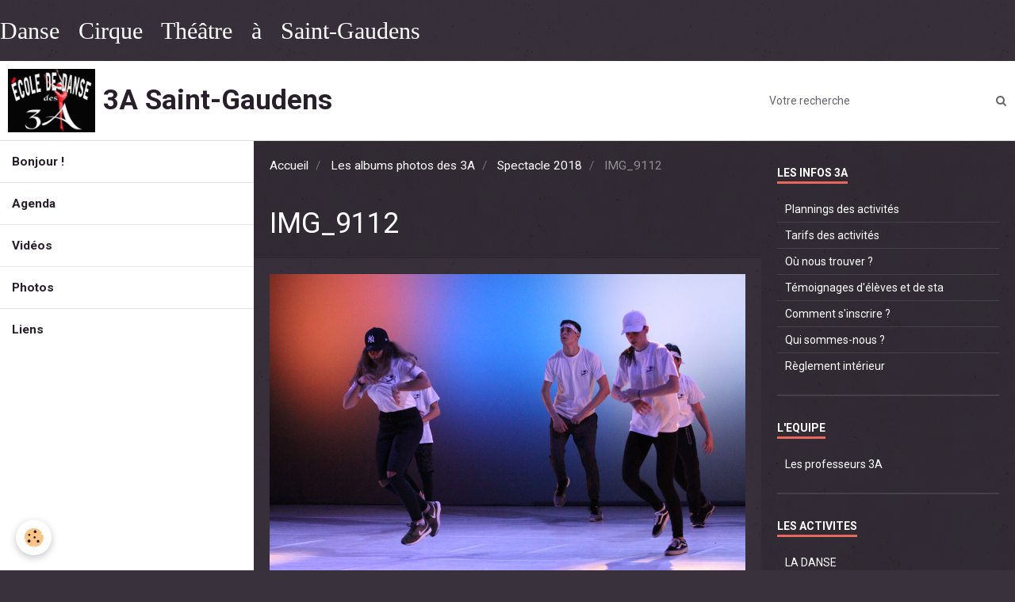

--- FILE ---
content_type: text/html; charset=UTF-8
request_url: http://www.3asaintgaudens.com/album/spectacle-2018/img-9112-1.html
body_size: 36460
content:
        
        
<!DOCTYPE html>
<html lang="fr" class="with-sidebar with-menu">
    <head>
        <title>IMG_9112</title>
        <!-- blogger / anchor -->
<meta http-equiv="Content-Type" content="text/html; charset=utf-8">
<!--[if IE]>
<meta http-equiv="X-UA-Compatible" content="IE=edge">
<![endif]-->
<meta name="viewport" content="width=device-width, initial-scale=1, maximum-scale=1.0, user-scalable=no">
<meta name="msapplication-tap-highlight" content="no">
  <link rel="image_src" href="http://www.3asaintgaudens.com/medias/album/img-9112-1.JPG" />
  <meta property="og:image" content="http://www.3asaintgaudens.com/medias/album/img-9112-1.JPG" />
  <link rel="canonical" href="http://www.3asaintgaudens.com/album/spectacle-2018/img-9112-1.html">
<meta name="generator" content="e-monsite (e-monsite.com)">







                <meta name="apple-mobile-web-app-capable" content="yes">
        <meta name="apple-mobile-web-app-status-bar-style" content="black-translucent">

                
                                    
                
                 
                                                            
            <link href="https://fonts.googleapis.com/css?family=Roboto:300,400,700&display=swap" rel="stylesheet">
        
        <link href="https://maxcdn.bootstrapcdn.com/font-awesome/4.7.0/css/font-awesome.min.css" rel="stylesheet">
        <link href="//www.3asaintgaudens.com/themes/combined.css?v=6_1646067834_129" rel="stylesheet">

        <!-- EMS FRAMEWORK -->
        <script src="//www.3asaintgaudens.com/medias/static/themes/ems_framework/js/jquery.min.js"></script>
        <!-- HTML5 shim and Respond.js for IE8 support of HTML5 elements and media queries -->
        <!--[if lt IE 9]>
        <script src="//www.3asaintgaudens.com/medias/static/themes/ems_framework/js/html5shiv.min.js"></script>
        <script src="//www.3asaintgaudens.com/medias/static/themes/ems_framework/js/respond.min.js"></script>
        <![endif]-->

        <script src="//www.3asaintgaudens.com/medias/static/themes/ems_framework/js/ems-framework.min.js?v=2080"></script>

        <script src="http://www.3asaintgaudens.com/themes/content.js?v=6_1646067834_129&lang=fr"></script>

            <script src="//www.3asaintgaudens.com/medias/static/js/rgpd-cookies/jquery.rgpd-cookies.js?v=2080"></script>
    <script>
                                    $(document).ready(function() {
            $.RGPDCookies({
                theme: 'ems_framework',
                site: 'www.3asaintgaudens.com',
                privacy_policy_link: '/about/privacypolicy/',
                cookies: [{"id":null,"favicon_url":"https:\/\/ssl.gstatic.com\/analytics\/20210414-01\/app\/static\/analytics_standard_icon.png","enabled":true,"model":"google_analytics","title":"Google Analytics","short_description":"Permet d'analyser les statistiques de consultation de notre site","long_description":"Indispensable pour piloter notre site internet, il permet de mesurer des indicateurs comme l\u2019affluence, les produits les plus consult\u00e9s, ou encore la r\u00e9partition g\u00e9ographique des visiteurs.","privacy_policy_url":"https:\/\/support.google.com\/analytics\/answer\/6004245?hl=fr","slug":"google-analytics"},{"id":null,"favicon_url":"","enabled":true,"model":"addthis","title":"AddThis","short_description":"Partage social","long_description":"Nous utilisons cet outil afin de vous proposer des liens de partage vers des plateformes tiers comme Twitter, Facebook, etc.","privacy_policy_url":"https:\/\/www.oracle.com\/legal\/privacy\/addthis-privacy-policy.html","slug":"addthis"}],
                modal_title: 'Gestion\u0020des\u0020cookies',
                modal_description: 'd\u00E9pose\u0020des\u0020cookies\u0020pour\u0020am\u00E9liorer\u0020votre\u0020exp\u00E9rience\u0020de\u0020navigation,\nmesurer\u0020l\u0027audience\u0020du\u0020site\u0020internet,\u0020afficher\u0020des\u0020publicit\u00E9s\u0020personnalis\u00E9es,\nr\u00E9aliser\u0020des\u0020campagnes\u0020cibl\u00E9es\u0020et\u0020personnaliser\u0020l\u0027interface\u0020du\u0020site.',
                privacy_policy_label: 'Consulter\u0020la\u0020politique\u0020de\u0020confidentialit\u00E9',
                check_all_label: 'Tout\u0020cocher',
                refuse_button: 'Refuser',
                settings_button: 'Param\u00E9trer',
                accept_button: 'Accepter',
                callback: function() {
                    // website google analytics case (with gtag), consent "on the fly"
                    if ('gtag' in window && typeof window.gtag === 'function') {
                        if (window.jsCookie.get('rgpd-cookie-google-analytics') === undefined
                            || window.jsCookie.get('rgpd-cookie-google-analytics') === '0') {
                            gtag('consent', 'update', {
                                'ad_storage': 'denied',
                                'analytics_storage': 'denied'
                            });
                        } else {
                            gtag('consent', 'update', {
                                'ad_storage': 'granted',
                                'analytics_storage': 'granted'
                            });
                        }
                    }
                }
            });
        });
    </script>

        <script async src="https://www.googletagmanager.com/gtag/js?id=G-4VN4372P6E"></script>
<script>
    window.dataLayer = window.dataLayer || [];
    function gtag(){dataLayer.push(arguments);}
    
    gtag('consent', 'default', {
        'ad_storage': 'denied',
        'analytics_storage': 'denied'
    });
    
    gtag('js', new Date());
    gtag('config', 'G-4VN4372P6E');
</script>

                <script type="application/ld+json">
    {
        "@context" : "https://schema.org/",
        "@type" : "WebSite",
        "name" : "3A Saint-Gaudens",
        "url" : "http://www.3asaintgaudens.com/"
    }
</script>
            </head>
    <body id="album_run_spectacle-2018_img-9112-1" class="default">
        

                <!-- CUSTOMIZE AREA -->
        <div id="top-site">
            <h2><span style="font-family: verdana,geneva;">Danse&nbsp;&nbsp; Cirque&nbsp;&nbsp; Th&eacute;&acirc;tre&nbsp;&nbsp; &agrave;&nbsp;&nbsp; Saint-Gaudens</span></h2>
        </div>
        
        <!-- HEADER -->
                        
        <header id="header">
            <div id="header-container" data-align="center">
                                <button type="button" class="btn btn-link fadeIn navbar-toggle">
                    <span class="icon-bar"></span>
                </button>
                
                                <a class="brand fadeIn" href="http://www.3asaintgaudens.com/" data-direction="horizontal">
                                        <img src="http://www.3asaintgaudens.com/medias/site/logos/logo-3a-pour-imprim-31.jpg" alt="3asaintgaudens" class="logo hidden-phone">
                                                            <span class="brand-titles">
                        <span class="brand-title">3A Saint-Gaudens</span>
                                            </span>
                                    </a>
                
                
                                <div class="quick-access">
                    
                                                                                                                        <div class="quick-access-btn hidden-desktop" data-content="search">
                            <button type="button" class="btn btn-link">
                                <i class="fa fa-search"></i>
                            </button>
                            <div class="quick-access-tooltip">
                                <form method="get" action="http://www.3asaintgaudens.com/search/site/" class="header-search-form">
                                    <div class="input-group">
                                        <input type="text" name="q" value="" placeholder="Votre recherche" pattern=".{3,}" required title="Seuls les mots de plus de deux caractères sont pris en compte lors de la recherche.">
                                        <div class="input-group-btn">
                                            <button type="submit" class="btn btn-primary">
                                                <i class="fa fa-search"></i>
                                            </button>
                                    	</div>
                                    </div>
                                </form>
                            </div>
                        </div>
                    
                    
                                    </div>
                
                                <div class="header-search visible-desktop">
                    <form method="get" action="http://www.3asaintgaudens.com/search/site/" class="quick-access-form">
                        <div class="input-group">
                            <input type="text" name="q" value="" placeholder="Votre recherche" pattern=".{3,}" required title="Seuls les mots de plus de deux caractères sont pris en compte lors de la recherche.">
                            <div class="input-group-btn">
                				<button type="submit" class="btn btn-link">
                                    <i class="fa fa-search"></i>
                                </button>
                			</div>
                        </div>
                    </form>
                </div>
                            </div>
        </header>
        <!-- //HEADER -->

        
        
        
        
        
        <!-- WRAPPER -->
                        <div id="wrapper">
                        <!-- MENU -->
            <div id="menu-wrapper" class="vertical" data-order="1" data-opening="y">
                                <nav id="menu" class="navbar">
                    
                    <ul class="nav nav-list">
        <li>
        <a href="http://www.3asaintgaudens.com/">
            Bonjour !
         </a>
              </li>
          <li>
        <a href="http://www.3asaintgaudens.com/agenda/">
            Agenda
         </a>
              </li>
          <li>
        <a href="http://www.3asaintgaudens.com/videos/">
            Vidéos
         </a>
              </li>
          <li>
        <a href="http://www.3asaintgaudens.com/album/">
            Photos
         </a>
              </li>
          <li>
        <a href="http://www.3asaintgaudens.com/liens/">
            Liens
         </a>
              </li>
         </ul>
         <p>
<video autoplay="" controls="" height="240" loop="" preload="auto" width="320"><source src="http://www.3asaintgaudens.com/medias/files/2020-3a-ws-19-1-1-.mp4" type="video/mp4" />Your browser does not support HTML5 video.</video>
</p>

                </nav>
            </div>
                        <!-- //MENU -->
            
            <div id="main" data-order="2" data-order-phone="1">
                                                       <ol class="breadcrumb">
                  <li>
            <a href="http://www.3asaintgaudens.com/">Accueil</a>
        </li>
                        <li>
            <a href="http://www.3asaintgaudens.com/album/">Les albums photos des 3A</a>
        </li>
                        <li>
            <a href="http://www.3asaintgaudens.com/album/spectacle-2018/">Spectacle 2018</a>
        </li>
                        <li class="active">
            IMG_9112
         </li>
            </ol>
                
                                                                    
                                                                    
                                
                                                                                                                                                                            
                                <div class="view view-album" id="view-item" data-category="spectacle-2018" data-id-album="5b7acbfa15fcb09c0e090db2">
    <h1 class="view-title">IMG_9112</h1>
    <div id="site-module" class="site-module" data-itemid="502406280b625c86c0077c55" data-siteid="5023eddd299b5c86c007ed34"></div>

    

    <p class="text-center">
        <img src="http://www.3asaintgaudens.com/medias/album/img-9112-1.JPG" alt="IMG_9112">
    </p>

    <ul class="category-navigation">
        <li>
                            <a href="http://www.3asaintgaudens.com/album/spectacle-2018/img-9106-1.html" class="btn btn-default">
                    <i class="fa fa-angle-left fa-lg"></i>
                    <img src="http://www.3asaintgaudens.com/medias/album/img-9106-1.JPG?fx=c_50_50" width="50" alt="">
                </a>
                    </li>

        <li>
            <a href="http://www.3asaintgaudens.com/album/spectacle-2018/" class="btn btn-small btn-default">Retour</a>
        </li>

        <li>
                            <a href="http://www.3asaintgaudens.com/album/spectacle-2018/img-9125-1.html" class="btn btn-default">
                    <img src="http://www.3asaintgaudens.com/medias/album/img-9125-1.JPG?fx=c_50_50" width="50" alt="">
                    <i class="fa fa-angle-right fa-lg"></i>
                </a>
                    </li>
    </ul>

    

<div class="plugins">
               <div id="social-5023eddd79e15c86c0076070" class="plugin" data-plugin="social">
    <div class="a2a_kit a2a_kit_size_32 a2a_default_style">
        <a class="a2a_dd" href="https://www.addtoany.com/share"></a>
        <a class="a2a_button_facebook"></a>
        <a class="a2a_button_twitter"></a>
        <a class="a2a_button_email"></a>
    </div>
    <script>
        var a2a_config = a2a_config || {};
        a2a_config.onclick = 1;
        a2a_config.locale = "fr";
    </script>
    <script async src="https://static.addtoany.com/menu/page.js"></script>
</div>    
    
    </div>
</div>

            </div>

                        <div id="sidebar" class="sidebar" data-order="3" data-order-phone="2">
                <div id="sidebar-inner">
                                                                                                                                                                                                        <div class="widget" data-id="widget_page_category">
                                    
<div class="widget-title">
    
            <a href="http://www.3asaintgaudens.com/pages/les-infos-3a/">
        <span>
            LES INFOS 3A
        </span>  

            </a>
        
</div>

                                                                            <div id="widget1" class="widget-content" data-role="widget-content">
                                                    <ul class="nav nav-list" data-addon="pages">
              
                                <li data-category="les-infos-3a">
                <a href="http://www.3asaintgaudens.com/pages/les-infos-3a/planning-activites-3a-saintgaudens.html">
                    Plannings des activités
                                    </a>
            </li>
                        <li data-category="les-infos-3a">
                <a href="http://www.3asaintgaudens.com/pages/les-infos-3a/tarifs-activites-3a-saintgaudens.html">
                    Tarifs des activités
                                    </a>
            </li>
                        <li data-category="les-infos-3a">
                <a href="http://www.3asaintgaudens.com/pages/les-infos-3a/ou-sommes-nous-3a-saintgaudens.html">
                    Où nous trouver ?
                                    </a>
            </li>
                        <li data-category="les-infos-3a">
                <a href="http://www.3asaintgaudens.com/pages/les-infos-3a/temoignages-d-eleves-et-de-stagiaires.html">
                    Témoignages d'élèves et de sta
                                    </a>
            </li>
                        <li data-category="les-infos-3a">
                <a href="http://www.3asaintgaudens.com/pages/les-infos-3a/comment-s-inscrire-3a-saintgaudens.html">
                    Comment s'inscrire ?
                                    </a>
            </li>
                        <li data-category="les-infos-3a">
                <a href="http://www.3asaintgaudens.com/pages/les-infos-3a/presentation-3a-saintgaudens.html">
                    Qui sommes-nous ?
                                    </a>
            </li>
                        <li data-category="les-infos-3a">
                <a href="http://www.3asaintgaudens.com/pages/les-infos-3a/reglement-interieur-3a-saintgaudens.html">
                    Règlement intérieur
                                    </a>
            </li>
                        </ul>
    

                                        </div>
                                                                    </div>
                                                                                                    <hr>
                                                                                                                                                                                                                                                                                                                                                                <div class="widget" data-id="widget_page_category">
                                    
<div class="widget-title">
    
            <a href="http://www.3asaintgaudens.com/pages/actualites/">
        <span>
            L'EQUIPE
        </span>  

            </a>
        
</div>

                                                                            <div id="widget2" class="widget-content" data-role="widget-content">
                                                    <ul class="nav nav-list" data-addon="pages">
              
                                <li data-category="actualites">
                <a href="http://www.3asaintgaudens.com/pages/actualites/les-professeurs-3a.html">
                    Les professeurs 3A
                                    </a>
            </li>
                        </ul>
    

                                        </div>
                                                                    </div>
                                                                                                    <hr>
                                                                                                                                                                                                                                                                                                    <div class="widget" data-id="widget_page_category">
                                    
<div class="widget-title">
    
            <a href="http://www.3asaintgaudens.com/pages/les-activites/">
        <span>
            LES ACTIVITES
        </span>  

            </a>
        
</div>

                                                                            <div id="widget3" class="widget-content" data-role="widget-content">
                                                    <ul class="nav nav-list" data-addon="pages">
              
                                <li data-category="les-activites">
                <a href="http://www.3asaintgaudens.com/pages/les-activites/danse.html">
                    LA DANSE
                                    </a>
            </li>
                        <li data-category="les-activites">
                <a href="http://www.3asaintgaudens.com/pages/les-activites/l-eveil-et-l-initiation-a-la-danse.html">
                    Eveil et Initiation à la danse
                                    </a>
            </li>
                        <li data-category="les-activites">
                <a href="http://www.3asaintgaudens.com/pages/les-activites/qu-est-ce-que-la-danse-contemporaine.html">
                    La danse contemporaine
                                    </a>
            </li>
                        <li data-category="les-activites">
                <a href="http://www.3asaintgaudens.com/pages/les-activites/qu-est-ce-que-le-m-jazz.html">
                    Danse M'Jazz
                                    </a>
            </li>
                        <li data-category="les-activites">
                <a href="http://www.3asaintgaudens.com/pages/les-activites/qu-est-ce-que-le-ragga-dancehall.html">
                    L'Afro Dancehall
                                    </a>
            </li>
                        <li data-category="les-activites">
                <a href="http://www.3asaintgaudens.com/pages/les-activites/qu-est-ce-que-le-hip-hop.html">
                    Le Hip-Hop
                                    </a>
            </li>
                        <li data-category="les-activites">
                <a href="http://www.3asaintgaudens.com/pages/les-activites/qu-est.html">
                    Le Flamenco
                                    </a>
            </li>
                        <li data-category="les-activites">
                <a href="http://www.3asaintgaudens.com/pages/les-activites/qu-est-ce-que-les-sevillanes.html">
                    Les Sévillanes
                                    </a>
            </li>
                        <li data-category="les-activites">
                <a href="http://www.3asaintgaudens.com/pages/les-activites/qu-est-ce-que-la-danse-de-salon.html">
                    La danse de salon
                                    </a>
            </li>
                        <li data-category="les-activites">
                <a href="http://www.3asaintgaudens.com/pages/les-activites/qu-est-ce-que-la-danse-classique.html">
                    La danse classique
                                    </a>
            </li>
                        <li data-category="les-activites">
                <a href="http://www.3asaintgaudens.com/pages/les-activites/qu-est-ce-que-la-conscience-posturale.html">
                    Le Réveil corporel
                                    </a>
            </li>
                        <li data-category="les-activites">
                <a href="http://www.3asaintgaudens.com/pages/les-activites/gymnastique-holistique-qu-est-ce-que-c-est-.html">
                    Gymnastique Holistique
                                    </a>
            </li>
                        <li data-category="les-activites">
                <a href="http://www.3asaintgaudens.com/pages/les-activites/les-bienfaits-de-la-danse-enfants.html">
                    Les bienfaits de la danse (enf
                                    </a>
            </li>
                        <li data-category="les-activites">
                <a href="http://www.3asaintgaudens.com/pages/les-activites/le-cirque.html">
                    LE CIRQUE
                                    </a>
            </li>
                        <li data-category="les-activites">
                <a href="http://www.3asaintgaudens.com/pages/les-activites/page.html">
                    LE THEATRE
                                    </a>
            </li>
                        <li data-category="les-activites">
                <a href="http://www.3asaintgaudens.com/pages/les-activites/que-s-est-il-passe-en-2016-2017.html">
                    Que s'est-il passé en 2024-202
                                    </a>
            </li>
                        </ul>
    

                                        </div>
                                                                    </div>
                                                                                                    <hr>
                                                                                                                                                                                                                                                                                                    <div class="widget" data-id="widget_page_category">
                                    
<div class="widget-title">
    
            <a href="http://www.3asaintgaudens.com/pages/danse-a-l-ecole/">
        <span>
            DANSE A L'ECOLE
        </span>  

            </a>
        
</div>

                                                                            <div id="widget4" class="widget-content" data-role="widget-content">
                                                    <ul class="nav nav-list" data-addon="pages">
              
                                <li data-category="danse-a-l-ecole">
                <a href="http://www.3asaintgaudens.com/pages/danse-a-l-ecole/page.html">
                    Interventions dans les écoles
                                    </a>
            </li>
                        </ul>
    

                                        </div>
                                                                    </div>
                                                                                                    <hr>
                                                                                                                                                                                                                                                                                                    <div class="widget" data-id="widget_newsletter">
                                    
<div class="widget-title">
    
        <span>
            La newsletter 3A
        </span>  

        
</div>

                                                                            <div id="widget5" class="widget-content" data-role="widget-content">
                                            <form action="http://www.3asaintgaudens.com/newsletters/subscribe" method="post">
    <div class="control-group control-type-email has-required">
        <span class="as-label hide">E-mail</span>
        <div class="input-group">
        	<div class="input-group-addon">
				<i class="fa fa-envelope-o"></i>
			</div>
            <input id="email" type="email" name="email" value="" placeholder="E-mail">
            <div class="input-group-btn">
                <button type="submit" class="btn btn-primary">OK</button>
            </div>
        </div>
    </div>
</form>
                                        </div>
                                                                    </div>
                                                                                                    <hr>
                                                                                                                                                                                                                                                                                                    <div class="widget" data-id="widget_contactinfo">
                                    
<div class="widget-title">
    
        <span>
            Les coordonnées 3A
        </span>  

        
</div>

                                                                            <div id="widget6" class="widget-content" data-role="widget-content">
                                            <address>
<strong>3A Saint-Gaudinoise</strong>

<br/>Maison des associations   51 rue du Pradet

<br/> 31800  Saint-Gaudens

</address>

<p>
    Téléphone : 06 63 61 48 62
</p>

<p>asso3asaintgaudens@gmail.com</p>


<p>
    <a href="http://www.3asaintgaudens.com/contact" class="btn btn-default btn-small">Formulaire de contact</a>
</p>

                                        </div>
                                                                    </div>
                                                                                                    <hr>
                                                                                                                                                                                                                                                                                                    <div class="widget" data-id="widget_page_category">
                                    
<div class="widget-title">
    
            <a href="http://www.3asaintgaudens.com/pages/festival/">
        <span>
            FESTIVAL
        </span>  

            </a>
        
</div>

                                                                            <div id="widget7" class="widget-content" data-role="widget-content">
                                                    <ul class="nav nav-list" data-addon="pages">
              
                                <li data-category="festival">
                <a href="http://www.3asaintgaudens.com/pages/festival/page.html">
                    Festival Danse & Cirque
                                    </a>
            </li>
                        <li data-category="festival">
                <a href="http://www.3asaintgaudens.com/pages/festival/les.html">
                    Les soirées du Festival 2025
                                    </a>
            </li>
                        <li data-category="festival">
                <a href="http://www.3asaintgaudens.com/pages/festival/bulletin-d-inscription.html">
                    Bulletin d'inscription
                                    </a>
            </li>
                        <li data-category="festival">
                <a href="http://www.3asaintgaudens.com/pages/festival/video-clementine-et-lisard.html">
                    Vidéo Clémentine et Lisard
                                    </a>
            </li>
                        <li data-category="festival">
                <a href="http://www.3asaintgaudens.com/pages/festival/quand-viendra-la-vague.html">
                    Quand viendra la vague
                                    </a>
            </li>
                        <li data-category="festival">
                <a href="http://www.3asaintgaudens.com/pages/festival/festival-2025-infos.html">
                    Festival 2025 infos
                                    </a>
            </li>
                        <li data-category="festival">
                <a href="http://www.3asaintgaudens.com/pages/festival/planning-des-cours-festival-2025.html">
                    Planning des cours Festival 20
                                    </a>
            </li>
                        <li data-category="festival">
                <a href="http://www.3asaintgaudens.com/pages/festival/tarif-festival-2025.html">
                    Tarif Festival 2025
                                    </a>
            </li>
                        </ul>
    

                                        </div>
                                                                    </div>
                                                                                                    <hr>
                                                                                                                                                                                                                                                                                                    <div class="widget" data-id="widget_visualtext">
                                                                                                                <div id="widget8" class="widget-content" data-role="widget-content">
                                            <p><a href="http://www.3asaintgaudens.com/medias/files/bingsiteauth.xml" title="bingsiteauth.xml">bingsiteauth.xml</a></p>
                                        </div>
                                                                    </div>
                                                                                                                                                                                    </div>
            </div>
                    </div>
        <!-- //WRAPPER -->

        
                <!-- FOOTER -->
        <footer id="footer">
            <div class="container">
                                <div id="footer-extras" class="row">
                                        <div class="column column4" id="column-legal">
                        <ul id="legal-mentions">
            <li><a href="http://www.3asaintgaudens.com/about/legal/">Mentions légales</a></li>
        <li><a id="cookies" href="javascript:void(0)">Gestion des cookies</a></li>
    
    
    
    
    </ul>
                    </div>
                                                            <div class="column column4" id="column-newsletter">
                        <form action="http://www.3asaintgaudens.com/newsletters/subscribe" method="post">
                            <div class="control-group control-type-email has-required">
                                <span class="as-label hide">E-mail</span>
                                <div class="input-group">
                                    <div class="input-group-addon">
                            			<i class="fa fa-envelope-o"></i>
                        			</div>
                                    <input id="email" type="email" name="email" value="" placeholder="Newsletter">
                                    <div class="input-group-btn">
                                        <input class="btn btn-primary" type="submit" value="OK">
                                    </div>
                                </div>
                            </div>
                        </form>
                    </div>
                                                                                                    <div class="column column4" id="column-social">
                                            </div>
                                    </div>
                
                                <div id="footer-content">
                    <div id="bottom-site">
                                            <div id="rows-6023a67aa25b63e0b03b8a70" class="rows" data-total-pages="1" data-current-page="1">
                                                            
                
                        
                        
                                
                                <div class="row-container rd-1 page_1">
            	<div class="row-content">
        			                        			    <div class="row" data-role="line">

                    
                                                
                                                                        
                                                
                                                
						                                                                                                                                                
                                        				<div data-role="cell" class="column empty-column" style="width:100%">
            					<div id="cell-5e85fbf9ec84b15834e00254" class="column-content">            							&nbsp;
            						            					</div>
            				</div>
																		        			</div>
                            		</div>
                        	</div>
						</div>

                                        </div>
                </div>
                
                            </div>
        </footer>
        <!-- //FOOTER -->
        
        <!-- SCROLLTOP -->
        <span id="scrollToTop"><i class="fa fa-chevron-up"></i></span>

        
        
        <script src="//www.3asaintgaudens.com/medias/static/themes/ems_framework/js/jquery.mobile.custom.min.js"></script>
        <script src="//www.3asaintgaudens.com/medias/static/themes/ems_framework/js/jquery.zoom.min.js"></script>
        <script src="//www.3asaintgaudens.com/medias/static/themes/ems_framework/js/masonry.pkgd.min.js"></script>
        <script src="//www.3asaintgaudens.com/medias/static/themes/ems_framework/js/imagesloaded.pkgd.min.js"></script>
        <script src="//www.3asaintgaudens.com/medias/static/themes/ems_framework/js/imagelightbox.min.js"></script>
        <script src="http://www.3asaintgaudens.com/themes/custom.js"></script>
                    

 
    
						 	 




    </body>
</html>
